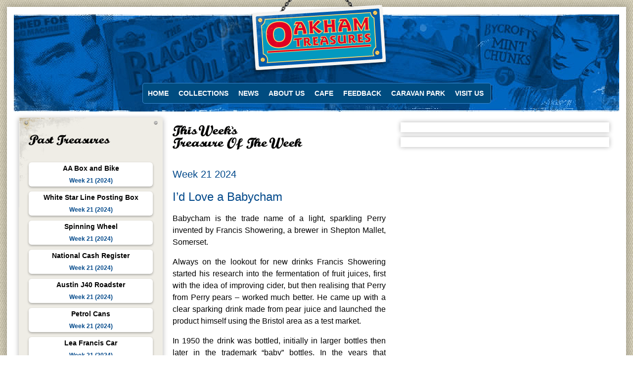

--- FILE ---
content_type: text/html; charset=UTF-8
request_url: https://www.oakhamtreasures.co.uk/treasures/id-love-a-babycham/
body_size: 3263
content:
<!DOCTYPE html>
<html xmlns="http://www.w3.org/1999/xhtml" lang="en-US">
<head profile="http://gmpg.org/xfn/11">
    <meta http-equiv="Content-Type" content="text/html; charset=UTF-8" />
    <meta http-equiv="X-UA-Compatible" content="IE=edge,chrome=1">
    <meta name="viewport" content="width=device-width, initial-scale=1, maximum-scale=1">
    
    <link rel="pingback" href="https://www.oakhamtreasures.co.uk/wp/xmlrpc.php" />
    <link rel="alternate" type="application/rss+xml" title="Oakham Treasures RSS2 Feed" href="https://www.oakhamtreasures.co.uk/feed/" />

    <title>I&#8217;d Love a Babycham &#8211; Oakham Treasures</title>
<meta name='robots' content='max-image-preview:large' />
	<style>img:is([sizes="auto" i], [sizes^="auto," i]) { contain-intrinsic-size: 3000px 1500px }</style>
	<link rel='dns-prefetch' href='//cdnjs.cloudflare.com' />
<link rel='stylesheet' id='site-style-css' href='https://www.oakhamtreasures.co.uk/wp-content/themes/chassis/assets/dist/css/style.css?ver=1764606702' media='all' />
<script integrity="sha512-aVKKRRi/Q/YV+4mjoKBsE4x3H+BkegoM/em46NNlCqNTmUYADjBbeNefNxYV7giUp0VxICtqdrbqU7iVaeZNXA==" crossorigin="anonymous" src="https://cdnjs.cloudflare.com/ajax/libs/jquery/3.6.1/jquery.min.js" id="vendor-jquery-js"></script>
<link rel="https://api.w.org/" href="https://www.oakhamtreasures.co.uk/wp-json/" /><link rel="EditURI" type="application/rsd+xml" title="RSD" href="https://www.oakhamtreasures.co.uk/wp/xmlrpc.php?rsd" />
<meta name="generator" content="WordPress 6.8.3" />
<link rel="canonical" href="https://www.oakhamtreasures.co.uk/treasures/id-love-a-babycham/" />
<link rel='shortlink' href='https://www.oakhamtreasures.co.uk/?p=535' />
<link rel="alternate" title="oEmbed (JSON)" type="application/json+oembed" href="https://www.oakhamtreasures.co.uk/wp-json/oembed/1.0/embed?url=https%3A%2F%2Fwww.oakhamtreasures.co.uk%2Ftreasures%2Fid-love-a-babycham%2F" />
<link rel="alternate" title="oEmbed (XML)" type="text/xml+oembed" href="https://www.oakhamtreasures.co.uk/wp-json/oembed/1.0/embed?url=https%3A%2F%2Fwww.oakhamtreasures.co.uk%2Ftreasures%2Fid-love-a-babycham%2F&#038;format=xml" />
    <script>
        var $ = jQuery.noConflict();     </script>
</head>


<body class="wp-singular treasures-template-default single single-treasures postid-535 wp-theme-chassis"  >

    <div class="body-wrapper">
        <div class="body-wrapper-shadow">
<header class="bg-white w-full" >
    <div class="header-wrapper">
        <div class="header-logo"><a href="https://www.oakhamtreasures.co.uk/" class="logo"><img src="https://www.oakhamtreasures.co.uk/wp-content/themes/chassis/assets/dist/images/logos/header-logo.png"></a></div>


        <button id="hamburger" class="hamburger hamburger--squeeze" type="button">
            <span class="hamburger-box">
                <span class="hamburger-inner"></span>
            </span>
        </button>
        <nav class="sm:max-md:hidden main-navigation ">
            <div class="header__menu">
            <ul id="menu-header-menu" class="nav-menu nav-primary-menu"><li id="menu-item-157" class="menu-item menu-item-type-post_type menu-item-object-page menu-item-home menu-item-157"><a href="https://www.oakhamtreasures.co.uk/">Home</a></li>
<li id="menu-item-249" class="menu-item menu-item-type-post_type_archive menu-item-object-collections menu-item-249"><a href="https://www.oakhamtreasures.co.uk/collections/">Collections</a></li>
<li id="menu-item-550" class="menu-item menu-item-type-custom menu-item-object-custom menu-item-550"><a href="/news">News</a></li>
<li id="menu-item-158" class="menu-item menu-item-type-post_type menu-item-object-page menu-item-158"><a href="https://www.oakhamtreasures.co.uk/about/">About Us</a></li>
<li id="menu-item-561" class="menu-item menu-item-type-post_type menu-item-object-page menu-item-561"><a href="https://www.oakhamtreasures.co.uk/cafe/">Cafe</a></li>
<li id="menu-item-159" class="menu-item menu-item-type-post_type menu-item-object-page menu-item-159"><a href="https://www.oakhamtreasures.co.uk/feedback/">Feedback</a></li>
<li id="menu-item-575" class="menu-item menu-item-type-post_type menu-item-object-page menu-item-575"><a href="https://www.oakhamtreasures.co.uk/caravan-park/">Caravan Park</a></li>
<li id="menu-item-585" class="menu-item menu-item-type-post_type menu-item-object-page menu-item-585"><a href="https://www.oakhamtreasures.co.uk/visit/">Visit Us</a></li>
</ul>            </div>
        </nav>
        <nav class="header__mobile-menu">
            <div class="header__mobile-menu__inner">
                <ul id="menu-header-menu-1" class=""><li class="menu-item menu-item-type-post_type menu-item-object-page menu-item-home menu-item-157"><a href="https://www.oakhamtreasures.co.uk/">Home</a></li>
<li class="menu-item menu-item-type-post_type_archive menu-item-object-collections menu-item-249"><a href="https://www.oakhamtreasures.co.uk/collections/">Collections</a></li>
<li class="menu-item menu-item-type-custom menu-item-object-custom menu-item-550"><a href="/news">News</a></li>
<li class="menu-item menu-item-type-post_type menu-item-object-page menu-item-158"><a href="https://www.oakhamtreasures.co.uk/about/">About Us</a></li>
<li class="menu-item menu-item-type-post_type menu-item-object-page menu-item-561"><a href="https://www.oakhamtreasures.co.uk/cafe/">Cafe</a></li>
<li class="menu-item menu-item-type-post_type menu-item-object-page menu-item-159"><a href="https://www.oakhamtreasures.co.uk/feedback/">Feedback</a></li>
<li class="menu-item menu-item-type-post_type menu-item-object-page menu-item-575"><a href="https://www.oakhamtreasures.co.uk/caravan-park/">Caravan Park</a></li>
<li class="menu-item menu-item-type-post_type menu-item-object-page menu-item-585"><a href="https://www.oakhamtreasures.co.uk/visit/">Visit Us</a></li>
</ul>            </div>
        </nav>
    </div>

</header>


<main>
    <section class="section-treasures-archive">
        <div class="treasures-archive-wrapper">
            <div class="treasures-menu">
                <div class="menu-panel">
            <h2 class="treasures-heading"></h2>
<nav class="treasures-navigation">

    
    <ul is="menu-treasures" class="nav-menu nav-treasures-menu" >
            <li><a href="https://www.oakhamtreasures.co.uk/treasures/aa-box-and-bike/">AA Box and Bike<br><span>Week 21 (2024)</span></a></li>
            <li><a href="https://www.oakhamtreasures.co.uk/treasures/white-star-line-posting-box/">White Star Line Posting Box<br><span>Week 21 (2024)</span></a></li>
            <li><a href="https://www.oakhamtreasures.co.uk/treasures/spinning-wheel/">Spinning Wheel<br><span>Week 21 (2024)</span></a></li>
            <li><a href="https://www.oakhamtreasures.co.uk/treasures/national-cash-register/">National Cash Register<br><span>Week 21 (2024)</span></a></li>
            <li><a href="https://www.oakhamtreasures.co.uk/treasures/austin-j40-roadster/">Austin J40 Roadster<br><span>Week 21 (2024)</span></a></li>
            <li><a href="https://www.oakhamtreasures.co.uk/treasures/petrol-cans/">Petrol Cans<br><span>Week 21 (2024)</span></a></li>
            <li><a href="https://www.oakhamtreasures.co.uk/treasures/lea-francis-car/">Lea Francis Car<br><span>Week 21 (2024)</span></a></li>
            <li><a href="https://www.oakhamtreasures.co.uk/treasures/gardner-engine/">Gardner Engine<br><span>Week 21 (2024)</span></a></li>
            <li><a href="https://www.oakhamtreasures.co.uk/treasures/cheeky-postcards/">Cheeky Postcards<br><span>Week 21 (2024)</span></a></li>
            <li><a href="https://www.oakhamtreasures.co.uk/treasures/camp-coffee/">Camp Coffee<br><span>Week 21 (2024)</span></a></li>
            <li><a href="https://www.oakhamtreasures.co.uk/treasures/spitfire/">Spitfire<br><span>Week 21 (2024)</span></a></li>
            <li><a href="https://www.oakhamtreasures.co.uk/treasures/peppy/">Peppy<br><span>Week 21 (2024)</span></a></li>
            <li><a href="https://www.oakhamtreasures.co.uk/treasures/regal-splendour/">Regal Splendour<br><span>Week 21 (2024)</span></a></li>
            <li><a href="https://www.oakhamtreasures.co.uk/treasures/id-love-a-babycham/">I&#8217;d Love a Babycham<br><span>Week 21 (2024)</span></a></li>
            <li><a href="https://www.oakhamtreasures.co.uk/treasures/advertising-chair/">Advertising Chair<br><span>Week 21 (2024)</span></a></li>
            <li><a href="https://www.oakhamtreasures.co.uk/treasures/meccano/">Meccano<br><span>Week 21 (2024)</span></a></li>
            <li><a href="https://www.oakhamtreasures.co.uk/treasures/bolenium-super-overalls/">Bolenium Super Overalls<br><span>Week 21 (2024)</span></a></li>
            <li><a href="https://www.oakhamtreasures.co.uk/treasures/kodak-brownie-cresta/">Kodak Brownie Cresta<br><span>Week 21 (2024)</span></a></li>
            <li><a href="https://www.oakhamtreasures.co.uk/treasures/early-vacuum-cleaners/">Early Vacuum Cleaners<br><span>Week 21 (2024)</span></a></li>
            <li><a href="https://www.oakhamtreasures.co.uk/treasures/implement-seats/">Implement Seats<br><span>Week 21 (2024)</span></a></li>
            <li><a href="https://www.oakhamtreasures.co.uk/treasures/horlicks-sign/">Horlicks Sign<br><span>Week 21 (2024)</span></a></li>
            <li><a href="https://www.oakhamtreasures.co.uk/treasures/calibration-containers/">Calibration Containers<br><span>Week 21 (2024)</span></a></li>
            <li><a href="https://www.oakhamtreasures.co.uk/treasures/republic-fire-tender-michigan-usa/">Republic Fire Tender, Michigan, USA<br><span>Week 21 (2024)</span></a></li>
            <li><a href="https://www.oakhamtreasures.co.uk/treasures/fordson-thames-dagenham-london/">Fordson Thames Dagenham, London<br><span>Week 21 (2024)</span></a></li>
            <li><a href="https://www.oakhamtreasures.co.uk/treasures/bovril-sign/">Bovril Sign<br><span>Week 21 (2024)</span></a></li>
            <li><a href="https://www.oakhamtreasures.co.uk/treasures/frys-five-boys-chocolate-sign/">Fry&#8217;s Five Boys Chocolate Sign<br><span>Week 18 (2024)</span></a></li>
            <li><a href="https://www.oakhamtreasures.co.uk/treasures/austin-coupe-car/">Austin Coupe Car<br><span>Week 03 (2021)</span></a></li>
        </ul>

    

</nav>                </div>
            </div>
            <div class="treasures-text">
            <h2 class="treasuresweek-heading"></h2>

            <h3>Week 21 2024</h3>
        <h2>I&#8217;d Love a Babycham</h2>
                <p style="text-align: justify;">Babycham is the trade name of a light, sparkling Perry invented by Francis Showering, a brewer in Shepton Mallet, Somerset.</p>
<p style="text-align: justify;">Always on the lookout for new drinks Francis Showering started his research into the fermentation of fruit juices, first with the idea of improving cider, but then realising that Perry from Perry pears &#8211; worked much better.  He came up with a clear sparking drink made from pear juice and launched the product himself using the Bristol area as a test market.</p>
<p style="text-align: justify;">In 1950 the drink was bottled, initially in larger bottles then later in the trademark &#8220;baby&#8221; bottles.  In the years that followed the Perry was entered into competitions at all major agricultural shows in the county, it won 1<sup>st</sup> prize every time and the new Perry became known as &#8220;Baby Champ&#8221;</p>
<p style="text-align: justify;">Babycham was launched nationally in 1953, with pioneering television advertisements to appeal specifically to women.  It was also the first alcoholic product to be advertised on UK television.</p>
    
            </div>
            <div class="treasures-images">
     
            <div class="photo-image-wrapper">
        <div class="photo-image photo-image-landscape" style="background-image: url('https://www.oakhamtreasures.co.uk/wp-content/uploads/2024/05/treasure_image_image_file_183.jpg');"></div>
    </div>
                    <div class="photo-image-wrapper">
        <div class="photo-image photo-image-landscape" style="background-image: url('https://www.oakhamtreasures.co.uk/wp-content/uploads/2024/05/treasure_image_image_file_182.jpg');"></div>
    </div>
                                </div>
        </div>
    </section>
</main>

        </div>

        <footer>
        <div class="footer-wrapper">
			<div class="footer-bottom">
				ADDRESS: Oakham Treasures, Oakham Farm, Portbury Lane, Portbury, Bristol BS20 7SP <span>|</span> TEL:&nbsp;01275&nbsp;375&nbsp;236 <span>|</span> <a href="m&#97;&#105;l&#116;o:&#97;dmin&#64;&#111;a&#107;&#104;&#97;&#109;tre&#97;sure&#115;.co.&#117;k">Contact Us</a>
			</div>
		</div>
        <!--
            <nav class="footer-navigation">
                <ul id="menu-footer-menu" class="nav-menu nav-footer-menu"><li id="menu-item-12" class="menu-item menu-item-type-post_type menu-item-object-page menu-item-home menu-item-12"><a href="https://www.oakhamtreasures.co.uk/">Home</a></li>
<li id="menu-item-13" class="menu-item menu-item-type-custom menu-item-object-custom menu-item-13"><a href="/news/">News</a></li>
<li id="menu-item-93" class="menu-item menu-item-type-custom menu-item-object-custom menu-item-93"><a href="/collections/">Collections</a></li>
<li id="menu-item-145" class="menu-item menu-item-type-custom menu-item-object-custom menu-item-145"><a href="/treasures/">Treasures of the Week</a></li>
</ul>            </nav>
            <nav class="policies-navigation">
                <div class="nav-menu nav-policies-menu"><ul>
<li class="page_item page-item-153"><a href="https://www.oakhamtreasures.co.uk/about/">About Us</a></li>
<li class="page_item page-item-559"><a href="https://www.oakhamtreasures.co.uk/cafe/">Cafe</a></li>
<li class="page_item page-item-569"><a href="https://www.oakhamtreasures.co.uk/caravan-park/">Caravan Park</a></li>
<li class="page_item page-item-82"><a href="https://www.oakhamtreasures.co.uk/feedback/">Feedback</a></li>
<li class="page_item page-item-5"><a href="https://www.oakhamtreasures.co.uk/">Home</a></li>
<li class="page_item page-item-580"><a href="https://www.oakhamtreasures.co.uk/visit/">Visit</a></li>
</ul></div>
            </nav>
            -->
        </footer>

        <script type="speculationrules">
{"prefetch":[{"source":"document","where":{"and":[{"href_matches":"\/*"},{"not":{"href_matches":["\/wp\/wp-*.php","\/wp\/wp-admin\/*","\/wp-content\/uploads\/*","\/wp-content\/*","\/wp-content\/plugins\/*","\/wp-content\/themes\/chassis\/*","\/*\\?(.+)"]}},{"not":{"selector_matches":"a[rel~=\"nofollow\"]"}},{"not":{"selector_matches":".no-prefetch, .no-prefetch a"}}]},"eagerness":"conservative"}]}
</script>
<script src="https://www.oakhamtreasures.co.uk/wp-content/themes/chassis/assets/dist/js/main.js?ver=1764606705" id="website-script-js"></script>

            </div>
        </div>
                
        <div id="divLargerImage"></div>

        <div id="divOverlay"></div>
    </body>
</html>

--- FILE ---
content_type: text/css
request_url: https://www.oakhamtreasures.co.uk/wp-content/themes/chassis/assets/dist/css/style.css?ver=1764606702
body_size: 6227
content:
@import url("https://fonts.googleapis.com/css2?family=Roboto:wght@300&display=swap");
/*!
Theme Name: Chassis by Fanatic
Theme URI: https://fanatic.co.uk/
Author: Fanatic Design
Author URI: https://fanatic.co.uk/
Description: Providing the framework to build a completely bespoke WordPress website.
Version: 1.0.0
*/
/*! tailwindcss v3.3.5 | MIT License | https://tailwindcss.com*/*,:after,:before{border:0 solid;box-sizing:border-box}:after,:before{--tw-content:""}html{-webkit-text-size-adjust:100%;font-feature-settings:normal;font-family:Poppins,sans-serif;font-variation-settings:normal;line-height:1.5;-moz-tab-size:4;-o-tab-size:4;tab-size:4}body{line-height:inherit;margin:0}hr{border-top-width:1px;color:inherit;height:0}abbr:where([title]){-webkit-text-decoration:underline dotted;text-decoration:underline dotted}h1,h2,h3,h4,h5,h6{font-size:inherit;font-weight:inherit}a{color:inherit;text-decoration:inherit}b,strong{font-weight:bolder}code,kbd,pre,samp{font-family:ui-monospace,SFMono-Regular,Menlo,Monaco,Consolas,Liberation Mono,Courier New,monospace;font-size:1em}small{font-size:80%}sub,sup{font-size:75%;line-height:0;position:relative;vertical-align:baseline}sub{bottom:-.25em}sup{top:-.5em}table{border-collapse:collapse;border-color:inherit;text-indent:0}button,input,optgroup,select,textarea{font-feature-settings:inherit;color:inherit;font-family:inherit;font-size:100%;font-variation-settings:inherit;font-weight:inherit;line-height:inherit;margin:0;padding:0}button,select{text-transform:none}[type=button],[type=reset],[type=submit],button{-webkit-appearance:button;background-color:transparent;background-image:none}:-moz-focusring{outline:auto}:-moz-ui-invalid{box-shadow:none}progress{vertical-align:baseline}::-webkit-inner-spin-button,::-webkit-outer-spin-button{height:auto}[type=search]{-webkit-appearance:textfield;outline-offset:-2px}::-webkit-search-decoration{-webkit-appearance:none}::-webkit-file-upload-button{-webkit-appearance:button;font:inherit}summary{display:list-item}blockquote,dd,dl,figure,h1,h2,h3,h4,h5,h6,hr,p,pre{margin:0}fieldset{margin:0}fieldset,legend{padding:0}menu,ol,ul{list-style:none;margin:0;padding:0}dialog{padding:0}textarea{resize:vertical}input::-moz-placeholder,textarea::-moz-placeholder{color:#9ca3af;opacity:1}input::placeholder,textarea::placeholder{color:#9ca3af;opacity:1}[role=button],button{cursor:pointer}:disabled{cursor:default}audio,canvas,embed,iframe,img,object,svg,video{display:block;vertical-align:middle}img,video{height:auto;max-width:100%}[hidden]{display:none}*,:after,:before{--tw-border-spacing-x:0;--tw-border-spacing-y:0;--tw-translate-x:0;--tw-translate-y:0;--tw-rotate:0;--tw-skew-x:0;--tw-skew-y:0;--tw-scale-x:1;--tw-scale-y:1;--tw-pan-x: ;--tw-pan-y: ;--tw-pinch-zoom: ;--tw-scroll-snap-strictness:proximity;--tw-gradient-from-position: ;--tw-gradient-via-position: ;--tw-gradient-to-position: ;--tw-ordinal: ;--tw-slashed-zero: ;--tw-numeric-figure: ;--tw-numeric-spacing: ;--tw-numeric-fraction: ;--tw-ring-inset: ;--tw-ring-offset-width:0px;--tw-ring-offset-color:#fff;--tw-ring-color:rgba(59,130,246,.5);--tw-ring-offset-shadow:0 0 #0000;--tw-ring-shadow:0 0 #0000;--tw-shadow:0 0 #0000;--tw-shadow-colored:0 0 #0000;--tw-blur: ;--tw-brightness: ;--tw-contrast: ;--tw-grayscale: ;--tw-hue-rotate: ;--tw-invert: ;--tw-saturate: ;--tw-sepia: ;--tw-drop-shadow: ;--tw-backdrop-blur: ;--tw-backdrop-brightness: ;--tw-backdrop-contrast: ;--tw-backdrop-grayscale: ;--tw-backdrop-hue-rotate: ;--tw-backdrop-invert: ;--tw-backdrop-opacity: ;--tw-backdrop-saturate: ;--tw-backdrop-sepia: }::backdrop{--tw-border-spacing-x:0;--tw-border-spacing-y:0;--tw-translate-x:0;--tw-translate-y:0;--tw-rotate:0;--tw-skew-x:0;--tw-skew-y:0;--tw-scale-x:1;--tw-scale-y:1;--tw-pan-x: ;--tw-pan-y: ;--tw-pinch-zoom: ;--tw-scroll-snap-strictness:proximity;--tw-gradient-from-position: ;--tw-gradient-via-position: ;--tw-gradient-to-position: ;--tw-ordinal: ;--tw-slashed-zero: ;--tw-numeric-figure: ;--tw-numeric-spacing: ;--tw-numeric-fraction: ;--tw-ring-inset: ;--tw-ring-offset-width:0px;--tw-ring-offset-color:#fff;--tw-ring-color:rgba(59,130,246,.5);--tw-ring-offset-shadow:0 0 #0000;--tw-ring-shadow:0 0 #0000;--tw-shadow:0 0 #0000;--tw-shadow-colored:0 0 #0000;--tw-blur: ;--tw-brightness: ;--tw-contrast: ;--tw-grayscale: ;--tw-hue-rotate: ;--tw-invert: ;--tw-saturate: ;--tw-sepia: ;--tw-drop-shadow: ;--tw-backdrop-blur: ;--tw-backdrop-brightness: ;--tw-backdrop-contrast: ;--tw-backdrop-grayscale: ;--tw-backdrop-hue-rotate: ;--tw-backdrop-invert: ;--tw-backdrop-opacity: ;--tw-backdrop-saturate: ;--tw-backdrop-sepia: }.container{margin-left:auto;margin-right:auto;padding-left:1rem;padding-right:1rem;width:100%}@media (min-width:100%){.container{max-width:100%;padding-left:1rem;padding-right:1rem}}@media (min-width:1650px){.container{max-width:1650px;padding-left:3.5rem;padding-right:3.5rem}}.visible{visibility:visible}.fixed{position:fixed}.absolute{position:absolute}.relative{position:relative}.bottom-0{bottom:0}.left-0{left:0}.right-4{right:1rem}.top-0{top:0}.top-14{top:3.5rem}.top-20{top:5rem}.top-7{top:1.75rem}.top-\[7\.5rem\]{top:7.5rem}.z-40{z-index:40}.m-0{margin:0}.mb-0{margin-bottom:0}.mb-10{margin-bottom:2.5rem}.mb-16{margin-bottom:4rem}.mb-2{margin-bottom:.5rem}.mb-20{margin-bottom:5rem}.mb-3{margin-bottom:.75rem}.mb-4{margin-bottom:1rem}.mb-6{margin-bottom:1.5rem}.mb-8{margin-bottom:2rem}.ml-0{margin-left:0}.ml-8{margin-left:2rem}.mr-0{margin-right:0}.mt-0{margin-top:0}.mt-2{margin-top:.5rem}.box-border{box-sizing:border-box}.block{display:block}.inline{display:inline}.flex{display:flex}.contents{display:contents}.hidden{display:none}.h-64{height:16rem}.h-auto{height:auto}.h-full{height:100%}.min-h-screen{min-height:100vh}.w-full{width:100%}.max-w-4xl{max-width:56rem}.shrink-0{flex-shrink:0}.grow{flex-grow:1}.grow-0{flex-grow:0}.basis-1\/2{flex-basis:50%}.basis-4{flex-basis:1rem}.-translate-y-full{--tw-translate-y:-100%}.-translate-y-full,.transform{transform:translate(var(--tw-translate-x),var(--tw-translate-y)) rotate(var(--tw-rotate)) skewX(var(--tw-skew-x)) skewY(var(--tw-skew-y)) scaleX(var(--tw-scale-x)) scaleY(var(--tw-scale-y))}.transform-gpu{transform:translate3d(var(--tw-translate-x),var(--tw-translate-y),0) rotate(var(--tw-rotate)) skewX(var(--tw-skew-x)) skewY(var(--tw-skew-y)) scaleX(var(--tw-scale-x)) scaleY(var(--tw-scale-y))}.cursor-pointer{cursor:pointer}.list-none{list-style-type:none}.flex-wrap{flex-wrap:wrap}.items-center{align-items:center}.justify-between{justify-content:space-between}.gap-2{gap:.5rem}.gap-28{gap:7rem}.overflow-hidden{overflow:hidden}.overflow-y-auto{overflow-y:auto}.rounded{border-radius:.25rem}.rounded-2xl{border-radius:1rem}.rounded-3xl{border-radius:1.5rem}.border{border-width:1px}.border-b{border-bottom-width:1px}.bg-sunset-orange{--tw-bg-opacity:1;background-color:rgb(253 142 73/var(--tw-bg-opacity))}.bg-white{--tw-bg-opacity:1;background-color:rgb(255 255 255/var(--tw-bg-opacity))}.p-0{padding:0}.p-4{padding:1rem}.p-8{padding:2rem}.px-12{padding-left:3rem;padding-right:3rem}.px-3{padding-left:.75rem;padding-right:.75rem}.px-4{padding-left:1rem;padding-right:1rem}.px-5{padding-left:1.25rem;padding-right:1.25rem}.py-14{padding-bottom:3.5rem;padding-top:3.5rem}.py-2{padding-bottom:.5rem;padding-top:.5rem}.py-4{padding-bottom:1rem;padding-top:1rem}.py-8{padding-bottom:2rem;padding-top:2rem}.pb-7{padding-bottom:1.75rem}.pb-9{padding-bottom:2.25rem}.pt-2{padding-top:.5rem}.pt-28{padding-top:7rem}.text-2xl{font-size:1.5rem;line-height:2rem}.text-3xl{font-size:1.875rem;line-height:2.25rem}.text-base{font-size:1rem;line-height:1.5rem}.text-sm{font-size:.875rem;line-height:1.25rem}.text-xl{font-size:1.25rem;line-height:1.75rem}.font-bold{font-weight:700}.font-medium{font-weight:500}.font-semibold{font-weight:600}.uppercase{text-transform:uppercase}.italic{font-style:italic}.\!text-white{--tw-text-opacity:1!important;color:rgb(255 255 255/var(--tw-text-opacity))!important}.text-sunset-orange{--tw-text-opacity:1;color:rgb(253 142 73/var(--tw-text-opacity))}.text-white{--tw-text-opacity:1;color:rgb(255 255 255/var(--tw-text-opacity))}.underline{text-decoration-line:underline}.no-underline{text-decoration-line:none}.drop-shadow{--tw-drop-shadow:drop-shadow(0 1px 2px rgba(0,0,0,.1)) drop-shadow(0 1px 1px rgba(0,0,0,.06))}.drop-shadow,.filter{filter:var(--tw-blur) var(--tw-brightness) var(--tw-contrast) var(--tw-grayscale) var(--tw-hue-rotate) var(--tw-invert) var(--tw-saturate) var(--tw-sepia) var(--tw-drop-shadow)}.transition{transition-duration:.15s;transition-property:color,background-color,border-color,text-decoration-color,fill,stroke,opacity,box-shadow,transform,filter,-webkit-backdrop-filter;transition-property:color,background-color,border-color,text-decoration-color,fill,stroke,opacity,box-shadow,transform,filter,backdrop-filter;transition-property:color,background-color,border-color,text-decoration-color,fill,stroke,opacity,box-shadow,transform,filter,backdrop-filter,-webkit-backdrop-filter;transition-timing-function:cubic-bezier(.4,0,.2,1)}.transition-all{transition-duration:.15s;transition-property:all;transition-timing-function:cubic-bezier(.4,0,.2,1)}.duration-300{transition-duration:.3s}html{height:100%;scroll-behavior:smooth}body{font-size:1rem;line-height:1.5rem;min-height:100vh}footer,header,section{scroll-margin-top:4rem}*{box-sizing:border-box;margin:0;padding:0}ul{list-style-type:disc}ol,ul{margin-bottom:2rem;margin-left:2rem}ol{list-style-type:decimal}p{margin-bottom:1rem}p:last-of-type{margin-bottom:0}b,strong{font-weight:700}dfn,em,i{font-style:italic}del{text-decoration-line:line-through}blockquote{margin-left:3rem}a{--tw-text-opacity:1;color:rgb(253 142 73/var(--tw-text-opacity));cursor:pointer;text-decoration-line:underline;transition-duration:.15s;transition-property:color,opacity;transition-timing-function:cubic-bezier(.4,0,.2,1)}.body-wrapper{padding:14px}@media (max-width:1024px){.body-wrapper{width:100%}}@media (min-width:1024px){.body-wrapper{margin:20px auto;margin-top:0!important;max-width:1280px}}.body-wrapper-shadow{background-color:#fff;box-shadow:0 0 15px 5px rgba(0,0,0,.2);display:block;padding:14px}.space_below{padding-bottom:40px!important}body{background:#fff url(../images/other/backgroundtile.jpg) 0 0 repeat}.header-wrapper{background:transparent url(../images/other/headerbg.jpg) 50% 0 no-repeat;height:200px}.header-logo{left:calc(50vw - 142.5px);position:absolute;text-indent:-9999px;top:0;z-index:23}.photo-image-wrapper{box-shadow:0 0 10px rgba(0,0,0,.3);margin:10px;min-height:0;padding:10px;position:relative}.photo-image-wrapper .photo-image{background-position:50%;background-repeat:no-repeat;background-size:cover;position:relative}.photo-image-wrapper .photo-image-portrait{aspect-ratio:2/3}.photo-image-wrapper .photo-image-landscape{aspect-ratio:3/2}.photo-image-wrapper .photo-image-caption{text-align:center}.menu-panel{background:url(../images/other/menu-corner-tr.png) 100% 0 no-repeat,url(../images/other/menu-corner-br.png) 100% 100% no-repeat,url(../images/other/menu-corner-tl.png) 0 0 no-repeat;background-color:#efede6;box-shadow:0 2px 10px rgba(0,0,0,.3);padding:20px}#divLargerImage{height:650px;left:35%;top:35%;width:650px;z-index:99}#divLargerImage,#divOverlay{display:none;position:absolute}#divOverlay{background-color:#ccc;height:100%;left:0;opacity:.5;top:0;width:100%;z-index:98}.h1,h1{font-size:1.875rem;line-height:2.25rem}.h1,.h2,h1,h2{--tw-text-opacity:1;color:rgb(0 72 138/var(--tw-text-opacity));margin-bottom:1rem;margin-top:15px}.h2,h2{font-size:1.5rem;line-height:2rem}.h3,.h4,h3,h4{font-size:1.25rem;line-height:1.75rem}.h3,.h4,.h5,h3,h4,h5{--tw-text-opacity:1;color:rgb(0 72 138/var(--tw-text-opacity));margin-bottom:1rem}.h5,h5{font-size:1rem;line-height:1.5rem}.h6,h6{--tw-text-opacity:1;color:rgb(0 72 138/var(--tw-text-opacity));font-size:.875rem;line-height:1.25rem;margin-bottom:1rem}.alignleft,img.alignleft{display:inline;float:left;margin-right:1.5em}.alignright,img.alignright{display:inline;float:right;margin-left:1.5em}.aligncenter,img.aligncenter{clear:both;display:block;margin-left:auto;margin-right:auto}.aligncenter,.alignleft,.alignnone,.alignright{height:auto;margin-bottom:1.5em;max-width:100%}.has-text-align-center{text-align:center}.has-text-align-right{text-align:right}.wp-caption{margin-bottom:1.5em;padding-top:5px;text-align:center}.wp-caption img{border:0;margin:0;padding:0}.wp-caption p.wp-caption-text{font-size:75%;line-height:1.5;margin:0}.footer-wrapper{background:transparent url(../images/other/footer-bg.jpg) 0 100% repeat;border-radius:10px;box-shadow:0 5px 10px rgba(0,0,0,.3);margin:20px;text-align:center}.footer-bottom{color:#020201;font-size:.9em;padding:5px;text-align:center}
/*!
 * Hamburgers
 * @description Tasty CSS-animated hamburgers
 * @author Jonathan Suh @jonsuh
 * @site https://jonsuh.com/hamburgers
 * @link https://github.com/jonsuh/hamburgers
 */.hamburger{background-color:transparent;border:0;color:inherit;cursor:pointer;display:none;font:inherit;margin:5px 0 0 10px;overflow:visible;padding:20px 0;text-transform:none;transition-duration:.15s;transition-property:opacity,filter;transition-timing-function:linear}.hamburger:hover{opacity:.7}.hamburger-box{display:inline-block;height:16px;position:relative;width:25px}.hamburger-inner{display:block;margin-top:-1px;top:50%}.hamburger-inner,.hamburger-inner:after,.hamburger-inner:before{background-color:#000;border-radius:4px;height:2px;position:absolute;transition-duration:.15s;transition-property:transform;transition-timing-function:ease;width:25px}.hamburger-inner:after,.hamburger-inner:before{content:"";display:block}.hamburger-inner:before{top:-7px}.hamburger-inner:after{bottom:-7px}.hamburger--squeeze .hamburger-inner{transition-duration:75ms;transition-timing-function:cubic-bezier(.55,.055,.675,.19)}.hamburger--squeeze .hamburger-inner:before{transition:top 75ms ease .12s,opacity 75ms ease}.hamburger--squeeze .hamburger-inner:after{transition:bottom 75ms ease .12s,transform 75ms cubic-bezier(.55,.055,.675,.19)}.hamburger--squeeze.is-active .hamburger-inner{transform:rotate(45deg);transition-delay:.12s;transition-timing-function:cubic-bezier(.215,.61,.355,1)}.hamburger--squeeze.is-active .hamburger-inner:before{opacity:0;top:0;transition:top 75ms ease,opacity 75ms ease .12s}.hamburger--squeeze.is-active .hamburger-inner:after{bottom:0;transform:rotate(-90deg);transition:bottom 75ms ease,transform 75ms cubic-bezier(.215,.61,.355,1) .12s}@media (max-width:1024px){.hamburger{display:block}}.hamburger-inner,.hamburger-inner:after,.hamburger-inner:before{background-color:#fff}.btn{--tw-bg-opacity:1;--tw-text-opacity:1;background-color:rgb(253 142 73/var(--tw-bg-opacity));border-radius:.25rem;color:rgb(255 255 255/var(--tw-text-opacity));cursor:pointer;font-weight:700;padding:1rem 3rem;text-decoration-line:none;transition-duration:.15s;transition-property:color,background-color,border-color,text-decoration-color,fill,stroke,opacity,box-shadow,transform,filter,-webkit-backdrop-filter;transition-property:color,background-color,border-color,text-decoration-color,fill,stroke,opacity,box-shadow,transform,filter,backdrop-filter;transition-property:color,background-color,border-color,text-decoration-color,fill,stroke,opacity,box-shadow,transform,filter,backdrop-filter,-webkit-backdrop-filter;transition-timing-function:cubic-bezier(.4,0,.2,1)}.btn:hover{background-color:rgba(253,142,73,.7)}.header-wrapper{text-align:center}.header-wrapper .burger-menu-icon svg path{stroke:#fff}.header-wrapper ul.nav-menu{display:flex;list-style-type:none;margin:0;padding:0}.header-wrapper ul.nav-menu li:last-of-type{margin-right:-1rem}.header-wrapper ul.nav-menu li a{--tw-text-opacity:1;color:rgb(255 255 255/var(--tw-text-opacity));font-size:.875rem;line-height:1.25rem;text-decoration-line:none}.header-wrapper ul.nav-menu li a:hover{--tw-text-opacity:1;color:rgb(255 190 53/var(--tw-text-opacity))}.header-wrapper ul.nav-menu li a{padding:10px;text-transform:uppercase}.header-wrapper .main-navigation{background-color:#004c80;border:1px solid #3687ce;border-radius:5px;display:inline-block;padding-right:20px;position:relative;top:140px;width:auto}.header-wrapper .main-navigation .nav-main-menu .menu-item a{--tw-text-opacity:1;color:rgb(255 255 255/var(--tw-text-opacity));font-weight:500;padding:1rem;text-decoration-line:none}.header-wrapper .main-navigation .nav-main-menu .menu-item a:hover{--tw-text-opacity:1;color:rgb(255 190 53/var(--tw-text-opacity))}.header-wrapper .main-navigation .nav-main-menu .menu-item .sub-menu{box-shadow:0 0 30px rgba(0,0,0,.102)}.header{align-items:center;height:68px;position:fixed;width:calc(100% - 12px);width:100%;z-index:999}.header.hamburgerOpen{position:absolute}.header .btn{font-size:14px;line-height:unset;padding:9px 16px}@media (max-width:1024px){.header .btn{margin:auto;width:calc(80% - 28px)}}.header .btn--outline-white{padding:7px 14px}.header__inner{padding:8px 0;position:relative;z-index:2}.header__menu{align-items:center;display:flex;gap:16px}@media (max-width:1024px){.header__menu{display:none}}@media (-ms-high-contrast:active),(-ms-high-contrast:none){.header__menu>*{margin-left:32px}}.header__menu ul{align-items:center;margin-left:auto;padding-bottom:0}.header__menu ul li{display:inline-block;position:relative}.header__menu ul .menu-item a{display:block;font-size:14px;font-weight:600;padding:9px 12px;text-decoration:none;transition:color .2s;white-space:nowrap}.header__menu ul .sub-menu{left:0;min-width:170px;opacity:0;padding:0 0 10px;position:absolute;text-align:center;text-align:left;transform:translate3d(0,-10px,0);transition:.17s ease;visibility:hidden}.header__menu ul .sub-menu li{display:block;margin:0;padding:0}.header__menu ul .sub-menu a{line-height:1.2em}.header__menu ul li.menu-item-has-children:hover ul.sub-menu{opacity:1;transform:translate3d(0,-5px,0);visibility:visible}.header__mobile-menu{display:none;left:-32px;max-height:calc(100vh - 50px);min-height:calc(100vh - 50px);overflow-y:auto;padding-top:20px;top:99%;z-index:10}.header__mobile-menu__inner{display:flex;flex-direction:column;gap:24px;padding-bottom:100px;text-align:center}.header__mobile-menu__inner ul{margin:0;padding:0}.header__mobile-menu__inner ul .menu-item a{background-color:#fff;border-bottom:1px solid #000;color:#000;display:inline-block;font-weight:600;height:100%;padding:12px;position:relative;text-decoration:none;width:100%;z-index:20}.header__mobile-menu__inner ul .menu-item .sub-menu{padding:0}.header__mobile-menu__inner ul .menu-item .sub-menu a{background-color:hsla(0,0%,100%,.1);display:block;font-weight:500}.header__mobile-menu__inner .menu-item-has-children>a:before{content:url(../img/icons/childrenArrow.svg);display:block;height:17px;position:absolute;right:-30px;top:10px;transform:rotate(90deg);transition:all .5s;width:17px}.header__mobile-menu__inner .menu-item-has-children>a.arrow-up:before{top:17px;transform:rotate(180deg)}.header__nav{align-items:center;display:flex;justify-content:space-between}.section-text-image-row .text-image-row-wrapper{width:100%}@media (min-width:1024px){.section-text-image-row .text-image-row-wrapper{display:flex}}.section-text-image-row .text-image-row-wrapper .image-div-landscape{margin:10px}@media (min-width:1024px){.section-text-image-row .text-image-row-wrapper .image-div-landscape{width:50%}}.section-text-image-row .text-image-row-wrapper .image-div-portrait{margin:10px}@media (min-width:1024px){.section-text-image-row .text-image-row-wrapper .image-div-portrait{width:30%}}.section-text-image-row .text-image-row-wrapper .text-div-landscape{margin:10px}@media (min-width:1024px){.section-text-image-row .text-image-row-wrapper .text-div-landscape{width:50%}}.section-text-image-row .text-image-row-wrapper .text-div-portrait{margin:10px}@media (min-width:1024px){.section-text-image-row .text-image-row-wrapper .text-div-portrait{width:70%}}@media (max-width:1024px){.section-text-image-row .text-image-row-wrapper .acf-row-img-txt{flex-direction:column;width:100%}.section-text-image-row .text-image-row-wrapper .image-div-landscape,.section-text-image-row .text-image-row-wrapper .image-div-portrait .text-div-portrait,.section-text-image-row .text-image-row-wrapper .text-div-landscape{width:100%}.section-text-image-row .text-image-row-wrapper .text-div-left{margin-left:0;padding-left:35px}.section-text-image-row .text-image-row-wrapper .text-div-right{margin-right:0;padding-right:35px}.section-text-image-row .text-image-row-wrapper .text-div{margin-top:0}.section-text-image-row .text-image-row-wrapper .image-div{margin-bottom:0}}.section-text-row{margin-top:20px}.section-home-page-hero .home-page-hero-wrapper{background:url(../images/other/hero-corner-bl.png) 0 100% no-repeat,url(../images/other/hero-corner-br.png) 100% 100% no-repeat,url(../images/other/hero-corner-tl.png) 0 0 no-repeat,url(../images/other/hero-corner-tr.png) 100% 0 no-repeat,url(../images/other/hero-top.png) top repeat-x,url(../images/other/hero-bottom.png) bottom repeat-x,url(../images/other/hero-left.png) 0 repeat-y,url(../images/other/hero-right.png) 100% repeat-y;padding:40px;width:100%}@media (min-width:1024px){.section-home-page-hero .home-page-hero-wrapper{display:flex}}.section-home-page-hero .home-page-hero-wrapper .hero-text{margin:10px}@media (min-width:1024px){.section-home-page-hero .home-page-hero-wrapper .hero-text{width:50%}}.section-home-page-hero .home-page-hero-wrapper .hero-image-wrapper{box-shadow:0 0 10px rgba(0,0,0,.3);margin:10px;padding:20px;position:relative}@media (min-width:1024px){.section-home-page-hero .home-page-hero-wrapper .hero-image-wrapper{width:50%}}.section-home-page-hero .home-page-hero-wrapper .hero-image-wrapper .hero-image{aspect-ratio:3/2;background-position:50%;background-repeat:no-repeat;background-size:cover;position:relative}.section-home-page-hero .home-page-hero-wrapper .hero-image-wrapper:after,.section-home-page-hero .home-page-hero-wrapper .hero-image-wrapper:before{bottom:12px;content:" ";filter:drop-shadow(0 2px 2px rgb(130,130,130));-ms-filter:"progid:DXImageTransform.Microsoft.Dropshadow(OffX=0, OffY=2, Color='#444')";filter:"progid:DXImageTransform.Microsoft.Dropshadow(OffX=0, OffY=2, Color='#444')";height:10px;left:-50px;position:absolute;transform:skew(-5deg) rotate(-5deg);width:40%;z-index:-1}.section-home-page-hero .home-page-hero-wrapper .hero-image-wrapper:after{left:auto;right:12px;transform:skew(5deg) rotate(5deg)}.section-home-page-panels .panel{margin:5px}@media (max-width:1024px){.section-home-page-panels .panel{width:100%!important}}.section-home-page-panels .home-page-panels-wrapper{padding:30px}.section-home-page-panels .home-page-panels-wrapper .top-panels-wrapper{border-top:1px solid #ddd;margin-bottom:20px;padding-top:20px}@media (min-width:1024px){.section-home-page-panels .home-page-panels-wrapper .top-panels-wrapper{display:flex}}.section-home-page-panels .home-page-panels-wrapper .top-panels-wrapper .news-panel,.section-home-page-panels .home-page-panels-wrapper .top-panels-wrapper .treasures-panel{width:50%}.section-home-page-panels .home-page-panels-wrapper .bottom-panels-wrapper{border-top:1px solid #ddd;margin-bottom:20px;margin-top:20px;padding-top:20px}@media (min-width:1024px){.section-home-page-panels .home-page-panels-wrapper .bottom-panels-wrapper{display:flex}}.section-home-page-panels .home-page-panels-wrapper .bottom-panels-wrapper .opening-times-panel,.section-home-page-panels .home-page-panels-wrapper .bottom-panels-wrapper .other-panels{width:50%}.section-home-page-panels .home-page-panels-wrapper .bottom-panels-wrapper .accreditations-panel,.section-home-page-panels .home-page-panels-wrapper .bottom-panels-wrapper .feedback-panel{width:auto}@media (min-width:1024px){.section-home-page-panels .news-panel{border-right:1px solid #ddd}}.section-home-page-panels .news-panel .newsitems-heading{background:#fff url(../images/headings/latestnews.png) 0 0 no-repeat;height:40px}.section-home-page-panels .news-panel .news-item{border:1px solid #ddd;margin:5px}@media (min-width:1024px){.section-home-page-panels .news-panel .news-item{display:flex}}.section-home-page-panels .news-panel .news-item a{color:inherit;text-decoration:none}.section-home-page-panels .news-panel .news-item .news-thumbnail-wrapper{margin:10px}@media (min-width:1024px){.section-home-page-panels .news-panel .news-item .news-thumbnail-wrapper{width:25%}}.section-home-page-panels .news-panel .news-item .news-thumbnail-wrapper .news-item-img{aspect-ratio:1/1;width:100%}.section-home-page-panels .news-panel .news-item .news-excerpt-wrapper{margin:10px;width:75%}.section-home-page-panels .news-panel .news-item .news-excerpt-wrapper img{margin-top:20px}.section-home-page-panels .treasures-panel .treasuresitems-heading{background:#fff url(../images/headings/treasureoftheweek.png) 0 0 no-repeat;height:40px;width:100%}.section-home-page-panels .treasures-panel .treasures-item{border-top:1px solid #ddd;margin:5px}.section-home-page-panels .treasures-panel .treasures-item a{color:inherit;text-decoration:none}.section-home-page-panels .treasures-panel .treasures-item .treasures-thumbnail-wrapper{margin:10px}.section-home-page-panels .treasures-panel .treasures-item .treasures-thumbnail-wrapper .treasures-item-img{aspect-ratio:1/1;max-height:200px;width:50%}.section-home-page-panels .treasures-panel .treasures-item .treasures-excerpt-wrapper{margin:10px}.section-home-page-panels .treasures-panel .treasures-item .treasures-excerpt-wrapper img{margin-top:20px}.section-home-page-panels .feedback-panel .feedback-item{background:url(../images/other/feedbackquote-left.png) 0 0 no-repeat,url(../images/other/feedbackquote-right.png) 100% 0 no-repeat;padding-left:40px;padding-right:40px}.section-home-page-panels .accreditations-panel{padding-top:40px}@media (min-width:1024px){.section-home-page-panels .accreditations-panel{display:flex;justify-content:space-around}}.section-home-page-panels .accreditations-panel .accreditation-item .accreditation-logo{padding:10px}.section-cafe-page-panels .cafe-page-panels-wrapper{width:100%}@media (min-width:1024px){.section-cafe-page-panels .cafe-page-panels-wrapper{display:flex}}.section-cafe-page-panels .cafe-page-panels-wrapper .cafe-menu{margin:10px}@media (min-width:1024px){.section-cafe-page-panels .cafe-page-panels-wrapper .cafe-menu{width:25%}}.section-cafe-page-panels .cafe-page-panels-wrapper .cafe-text{margin:10px}@media (min-width:1024px){.section-cafe-page-panels .cafe-page-panels-wrapper .cafe-text{width:37%}}.section-cafe-page-panels .cafe-page-panels-wrapper .cafe-images{margin:10px}@media (min-width:1024px){.section-cafe-page-panels .cafe-page-panels-wrapper .cafe-images{width:38%}}.section-cafe-page-panels .cafe-menu .cafe-heading{background:url(../images/headings/collections.png) 0 0 no-repeat;height:40px}.section-visit-page-panels .visit-page-panels-wrapper{width:100%}.section-visit-page-panels .visit-page-panels-wrapper .visit-heading{background:url(../images/headings/visitus.png) 0 0 no-repeat;height:60px}@media (min-width:1024px){.section-visit-page-panels .visit-page-panels-wrapper{display:flex}}.section-visit-page-panels .visit-page-panels-wrapper .visit-menu{margin:10px}@media (min-width:1024px){.section-visit-page-panels .visit-page-panels-wrapper .visit-menu{width:40%}}.section-visit-page-panels .visit-page-panels-wrapper .visit-text{margin:10px}@media (min-width:1024px){.section-visit-page-panels .visit-page-panels-wrapper .visit-text{width:60%}}.section-visit-page-panels .visit-menu .visit-heading{background:url(../images/headings/getintouch.png) 0 0 no-repeat;height:40px}.section-feedback-panel{text-align:center}.section-feedback-panel .panel{margin:5px}@media (max-width:1024px){.section-feedback-panel .panel{width:100%!important}}.section-feedback-panel .feedback-panel-wrapper{padding:30px}.section-feedback-panel .feedback-panel-wrapper .feedback-panel{background-color:#efede6;margin:0 25px}.section-feedback-panel .feedback-panel-wrapper .feedback-panel .feedback-item{background:url(../images/other/feedbackquote-left.png) 0 0 no-repeat,url(../images/other/feedbackquote-right.png) 100% 0 no-repeat;font-size:1em;margin:25px auto;max-width:800px;padding-left:60px;padding-right:60px}.section-feedback-panel .feedback-panel-wrapper .feedback-panel .feedback-item .feedback-from{color:#00488a;font-weight:700}.section-collections-archive .collections-archive-wrapper{width:100%}@media (min-width:1024px){.section-collections-archive .collections-archive-wrapper{display:flex}}.section-collections-archive .collections-archive-wrapper .collections-menu{margin:10px}@media (min-width:1024px){.section-collections-archive .collections-archive-wrapper .collections-menu{width:25%}}.section-collections-archive .collections-archive-wrapper .collections-text{margin:10px}@media (min-width:1024px){.section-collections-archive .collections-archive-wrapper .collections-text{width:37%}}.section-collections-archive .collections-archive-wrapper .collections-images{margin:10px}@media (min-width:1024px){.section-collections-archive .collections-archive-wrapper .collections-images{width:38%}}.section-collections-archive .collections-archive-wrapper .collections-images .photo-image{width:100%}.section-collections-archive .collections-menu .collections-heading{background:url(../images/headings/collections.png) 0 0 no-repeat;height:40px}.section-collections-archive .collections-menu ul{list-style-type:none;margin-left:0}.section-collections-archive .collections-menu ul li{margin-top:10px}.section-collections-archive .collections-menu ul li a{background-color:transparent;border-radius:6px;color:#004f95;padding:5px;text-decoration:none}.section-collections-archive .collections-menu ul .current-menu-item a,.section-collections-archive .collections-menu ul li a:hover{background-color:#fff;box-shadow:0 2px 4px rgba(0,0,0,.3);color:#050504}.section-treasures-archive .treasures-archive-wrapper{width:100%}@media (min-width:1024px){.section-treasures-archive .treasures-archive-wrapper{display:flex}}.section-treasures-archive .treasures-archive-wrapper .treasures-menu{margin:10px}@media (min-width:1024px){.section-treasures-archive .treasures-archive-wrapper .treasures-menu{width:25%}}.section-treasures-archive .treasures-archive-wrapper .treasures-text{margin:10px}@media (min-width:1024px){.section-treasures-archive .treasures-archive-wrapper .treasures-text{width:37%}}.section-treasures-archive .treasures-archive-wrapper .treasures-images{margin:10px}@media (min-width:1024px){.section-treasures-archive .treasures-archive-wrapper .treasures-images{width:38%}}.section-treasures-archive .treasures-archive-wrapper .treasures-images .photo-image{aspect-ratio:4/3}.section-treasures-archive .treasuresweek-heading{background:url(../images/headings/thisweeks.png) 0 0 no-repeat;height:70px}.section-treasures-archive .treasures-menu .treasures-heading{background:url(../images/headings/treasures.png) 0 0 no-repeat;height:40px}.section-treasures-archive .treasures-menu ul{list-style-type:none;margin-left:0}.section-treasures-archive .treasures-menu ul li{background-color:#fff;border-radius:6px;box-shadow:0 2px 4px rgba(0,0,0,.3);font-size:.9em;margin-top:10px;text-align:center}.section-treasures-archive .treasures-menu ul li a{color:#000;font-weight:700;text-decoration:none}.section-treasures-archive .treasures-menu ul li a span{color:#00488a;font-size:.8em;padding-bottom:6px}.section-news-archive{margin-top:20px}.section-news-archive .news-heading{background:url(../images/headings/news.png) 0 0 no-repeat;height:60px;width:50%}.section-news-archive .news-pagination{text-align:right;width:50%}.section-news-archive .news-item{border:1px solid #ddd;margin:5px}@media (min-width:1024px){.section-news-archive .news-item{display:flex}}.section-news-archive .news-item a{color:inherit;text-decoration:none}.section-news-archive .news-item .news-thumbnail-wrapper{margin:10px}@media (min-width:1024px){.section-news-archive .news-item .news-thumbnail-wrapper{width:25%}}.section-news-archive .news-item .news-thumbnail-wrapper .news-item-img{aspect-ratio:1/1;background-repeat:no-repeat;background-size:cover;width:100%}.section-news-archive .news-item .news-excerpt-wrapper{margin:10px;width:75%}.section-news-archive .news-item .news-excerpt-wrapper img{margin-top:20px}.section-news-archive .news-item .news-date{font-size:.8em;font-weight:700}.section-news-single .news-heading{background:url(../images/headings/news.png) 0 0 no-repeat;display:inline-block;height:60px;margin-top:20px;width:140px}.section-news-single .news-back-btn{background:transparent url(../images/buttons/backlink.png) 0 100% no-repeat;display:inline-block;height:45px;margin-bottom:20px;margin-left:15px;text-indent:-9999px;width:77px}.section-news-single .news-single-wrapper{width:100%}@media (min-width:1024px){.section-news-single .news-single-wrapper{display:flex}}.section-news-single .news-single-wrapper .news-images{display:flex;flex-wrap:wrap;margin:10px;min-height:0}@media (min-width:1024px){.section-news-single .news-single-wrapper .news-images{width:35%}}.section-news-single .news-single-wrapper .news-images .photo-image-wrapper-landscape{width:calc(100% - 20px)}.section-news-single .news-single-wrapper .news-images .photo-image-wrapper-portrait{width:calc(50% - 20px)}.section-news-single .news-single-wrapper .news-text{margin:10px}@media (min-width:1024px){.section-news-single .news-single-wrapper .news-text{width:65%}}.hover\:bg-sunset-orange\/70:hover{background-color:rgba(253,142,73,.7)}.hover\:text-gold:hover{--tw-text-opacity:1;color:rgb(255 190 53/var(--tw-text-opacity))}@media (min-width:480px){@media not all and (min-width:768px){.sm\:max-md\:hidden{display:none}}}@media (min-width:1024px){.lg\:block{display:block}.lg\:flex{display:flex}.lg\:hidden{display:none}}

--- FILE ---
content_type: text/javascript
request_url: https://www.oakhamtreasures.co.uk/wp-content/themes/chassis/assets/dist/js/main.js?ver=1764606705
body_size: 557
content:
!function t(o,a,n){function s(r,e){if(!a[r]){if(!o[r]){var i="function"==typeof require&&require;if(!e&&i)return i(r,!0);if(l)return l(r,!0);throw(e=new Error("Cannot find module '"+r+"'")).code="MODULE_NOT_FOUND",e}i=a[r]={exports:{}},o[r][0].call(i.exports,function(e){return s(o[r][1][e]||e)},i,i.exports,t,o,a,n)}return a[r].exports}for(var l="function"==typeof require&&require,e=0;e<n.length;e++)s(n[e]);return s}({1:[function(e,r,i){"use strict";var t;(t=jQuery)(".hamburger").on("click",function(){t(this).toggleClass("is-active"),t("body").toggleClass("overflowHidden"),t(".header__mobile-menu").slideToggle(),t("#search_button_mob").hasClass("is-active")&&(t("#search_button_mob").toggleClass("is-active"),t("#searchForm").toggleClass("show-search-form"))}),t(window).width()<1280&&(t("header .sub-menu").hide(),t("header .menu-item-has-children > a").on("click",function(e){e.stopPropagation(),e.preventDefault(),t(this).toggleClass("arrow-up"),t(this).closest(".menu-item-has-children").find(".sub-menu").slideToggle()})),t(".search_button").on("click",function(){t(this).toggleClass("is-active"),t("#searchForm").toggleClass("show-search-form"),t("#hamburger").hasClass("is-active")&&(t("#hamburger").toggleClass("is-active"),t(".header__mobile-menu").slideToggle())}),t(".blogFilterLink").on("click tap",function(e){t(".blogFilterLink").slideToggle(),t(".blogFilterLink").toggleClass("active")}),t(".photo-image").click(function(){var e=document.getElementById("divLargerImage"),r=t(".photo-image").first().css("background-image").replace("url(","").replace(")","").replace("'","").replace('"',""),i=document.createElement("img");i.src=r,e.appendChild(i.cloneNode(!0)),t("#divLargerImage").fadeIn()}),t("#divLargerImage").add(t("#divOverlay")).click(function(){t("#divLargerImage").add(t("#divOverlay")).fadeOut(function(){t("#divLargerImage").empty()})})},{}]},{},[1]);